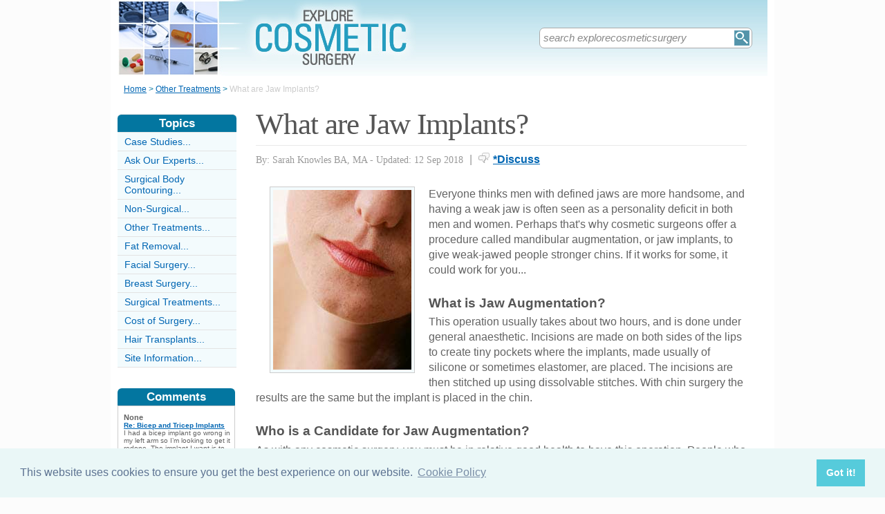

--- FILE ---
content_type: text/html;charset=UTF-8
request_url: https://www.explorecosmeticsurgery.co.uk/cosmetic-surgery-what-are-jaw-implants.html
body_size: 7189
content:
<!-- ensure slug -->
<!-- special-case: site information category -->
<!-- Is this slug a Category? (case-insensitive) -->
<!-- (fall through = it’s an article; pick the view) -->
<!-- at the top of the page (before any use) -->
<!-- IMPORTANT: legacy code uses 'articleid' -->
<!-- Useful defaults for POST handling -->
<!-- Canonical image variables (one place only) -->
<!-- URL path (no leading slash) -->
<!-- Filesystem paths for FileExists() -->
<!-- Pick the best existing image for this article -->
<!-- MainCategory = 'Z' -> CatZ -->
<!DOCTYPE html PUBLIC "-//W3C//DTD XHTML 1.0 Transitional//EN" "https://www.w3.org/TR/xhtml1/DTD/xhtml1-transitional.dtd">
<html xmlns="https://www.w3.org/1999/xhtml">
<head>
<title>What are Jaw Implants?</title>
<meta name="description" content="Jaw augmentation for many is the perfect solution to give a weak jaw a stronger and more defined appearance. Jaw implants are usually made from silicone or elastomer, although your own body tissue may be used. Most people are happy with the results..." />
<meta name="keywords" content="surgery, cosmetic surgery, implants, Jaw, aesthetic, " />
<meta http-equiv="Content-Type" content="text/html; charset=utf-8" />
<link rel="shortcut icon" href="/favicon.ico" type="image/x-icon" />
<link rel="stylesheet" href="stylesheets/explorecosmeticsurgery.css" type="text/css" media=screen>
<link rel="stylesheet" href="/stylesheetprint.cfm" type="text/css" media="print" />
<link href='https://fonts.googleapis.com/css?family=Lobster' rel='stylesheet' type='text/css'>
<link rel="alternate" type="application/rss+xml" title="RSS" href="/explorecosmeticsurgeryrss.xml" />
<link rel="image_src"
href="/images/18996.jpg" />
<link rel="stylesheet" type="text/css" href="https://cdn.jsdelivr.net/npm/cookieconsent@3/build/cookieconsent.min.css" />
<script src="plugins/hint-textbox.js" type="text/javascript"></script>
<link rel="canonical" href="/cosmetic-surgery-what-are-jaw-implants.html" />
<script src="https://ajax.googleapis.com/ajax/libs/jquery/1.7.2/jquery.min.js" type="text/javascript"></script>
<script src="jcarousellite_1.0.1c4.js" type="text/javascript"></script>
<script type="text/javascript">
$(function() {
$(".newsticker-jcarousellite").jCarouselLite({
vertical: true,
hoverPause:true,
visible: 3,
auto:4000,
speed:1500,
scroll:-1
});
});
</script>
<!-- Umami -->
<script defer src="https://cloud.umami.is/script.js" data-website-id="730dd2a9-e980-4192-bda5-c3a96aaf30dd"></script>
<!-- Default Statcounter code for Content Network http://www.separateddads.co.uk
-->
<script type="text/javascript">
var sc_project=13183498; 
var sc_invisible=1; 
var sc_security="9b42a073"; 
</script>
<script type="text/javascript"
src="https://www.statcounter.com/counter/counter.js" async></script>
<!-- End of Statcounter Code -->
<meta http-equiv="Expires" content="Sun, 07 May 2023 00:01:38 GMT" /><meta http-equiv="Cache-Control" content="private" /><meta http-equiv="Pragma" content="no-cache" /></head>
<body>
<div class="SWouter">
<div class="SWinner">
<div class="SWsearch">
<form method="post" action="/search.html"><table class="SWtable"><tr style="height:22px; width:300px"><td height="22"><input type="text" name="criteria" value="search explorecosmeticsurgery" size="10" class="hintTextbox" style="width:270px; font-size:1.5em; border:none" /></td><td><input type="image" class="SearchButton" src="/scheme5/searchwide.gif" alt="Search" style="height:22px; width:22px" name="goSearch" /></td></tr></table></form>
</div>
</div>
</div>
<div class="innerbody"> 
<div class="header" style="margin-bottom:0px"></div>
<div class="location"><a href="/" style="text-decoration:underline">Home</a> &#62; <a href="/OtherTreatmentsCategory.html" style="text-decoration:underline">Other Treatments</a> &#62; <span style="color:#CCCCCC">What are Jaw Implants?</span></div>
<div style="float:right; width:720px; padding: 0px 40px 0 0"> 
<div class="mainright">
<script src="https://cdn.jsdelivr.net/npm/cookieconsent@3/build/cookieconsent.min.js" data-cfasync="false"></script>
<script>
window.cookieconsent.initialise({
"palette": {
"popup": {
"background": "#eaf7f7",
"text": "#5c7291"
},
"button": {
"background": "#56cbdb",
"text": "#ffffff"
}
},
"content": {
"link": "Cookie Policy",
"href": "cookies.html"
}
});
</script>
<h1 style="padding:10px 0 5px 0">What are Jaw Implants?</h1>
<div style= "width:100%; text-align:left; font-size: 0.85em; line-height:1.3em; margin:0px 0 30px 0; color:#999999;">
<div style= "border-top: 1px #e9e9e9 solid; width:100%; margin: 0px 0 10px 0"></div>
<span style = "font-weight:normal; font-family:Georgia, 'Times New Roman', Times, serif">By: Sarah Knowles BA, MA - Updated: 12 Sep 2018</span>
<span style = "font-size:1.2em; padding:0 5px 0 5px">|</span> <span style = "color:#666666"><span style="margin-bottom: -3px; clear:none; padding-right:5px"><img src="images/comments.png" alt="comments" /></span><a href="#Addcomment" style="font-weight:bold; font-size:1.15em">*Discuss</a></span>
<div style="float:right; display:inline-block; width:60px">
<g:plusone size="medium">&nbsp;</g:plusone>
</div>
<div style="float:right; display:inline-block">
</script>
</div>
<div style="float:right; display:inline-block">
<iframe src="https://www.facebook.com/plugins/like.php?app_id=232378820120284&amp;href=http%3A%2F%2Fwww.explorecosmeticsurgery.co.uk/cosmetic-surgery-what-are-jaw-implants.html&amp;send=false&amp;layout=button_count&amp;width=85&amp;show_faces=false&amp;action=like&amp;colorscheme=light&amp;font&amp;height=21" scrolling="no" frameborder="0" style="border:none; overflow:hidden; width:85px; height:21px;" allowTransparency="true"></iframe>
</div>
</div>
<div style="clear:none; float:left; padding:0 20px 10px 20px;">
<div style="padding:4px; border:#ccc 1px solid; background:#f3fbfd">
<img width="200"
height="260"
src="/images/18996.jpg"
alt="Surgery&#x20;Cosmetic&#x20;Surgery&#x20;Implants&#x20;Jaw" />
</div>
</div>
<p>Everyone thinks men with defined jaws are more handsome, and having a weak jaw is often seen as a personality deficit in both men and women. Perhaps that's why cosmetic surgeons offer a procedure called mandibular augmentation, or jaw implants, to give weak-jawed people stronger chins. If it works for some, it could work for you...</p><p><h4>What is Jaw Augmentation?</h4>This operation usually takes about two hours, and is done under general anaesthetic. Incisions are made on both sides of the lips to create tiny pockets where the implants, made usually of silicone or sometimes elastomer, are placed. The incisions are then stitched up using dissolvable stitches. With chin surgery the results are the same but the implant is placed in the chin.</p><p><h4>Who is a Candidate for Jaw Augmentation?</h4>As with any cosmetic surgery, you must be in relative good health to have this operation. People who have been taking the acne drug Accutane within the last six months will have to wait as it can cause keloid scarring and/or excessive bone growth. You must have no bone disorders and have realistic expectations of the results to avoid disappointment (and avoid suing your surgeon!). </p><p>Only use a surgeon qualified by the British Association of Aesthetic Plastic Surgeons (BAAPS) and be sure to discuss the entire procedure in detail, as well as any concerns you may have, before the operation. If you do not feel comfortable talking openly with your surgeon, find another one.</p>
<p><h4>What About the Recovery Period?</h4>It's not a lot of fun, although the pain is minimal, compared to some other cosmetic procedures. Your face will swell for about 48 hours, which is normal. Some swelling could persist, so you may not know the final results of the op until several months afterwards. You will need to restrict both your diet and activities for a few days or weeks, and your dental hygiene routine will also be affected.</p><p><h4>What Risks are Involved?</h4>People can develop post-operative infections and need to have the implants removed, then wait several months before they are reinserted. Like any operation you could develop a haematoma (bleeding under the skin) or seroma (fluid build-up under the skin). You could end up with an asymmetric jaw which will need to be corrected, and a loss of sensation in the area for an extended period of time, although this usually corrects itself (but not always). </p><p>Silicone implants also carry their own specific risks, which you may want to investigate before taking this step. Some people opt to have implants made from their own body tissue, but while silicone implants are permanent, human ones will have to be replaced over time.</p><p><h4>How Realistic are the Results?</h4>Very, if everything goes smoothly. In fact, some people opt to have additional facial surgery at the same time, including malarplasty (cheek augmentation, mentoplasty (chin augmentation) and even a nose job to bring the ideal balance to their face. </p><p><h4>How Much Does a Jaw Augmentation Cost?</h4>On the whole, this type of surgery costs from £4,000, but every person has his or her own requirements, to it's important to shop around for both the best surgeon and the best price (in that order).</p><p>The goal of having a jaw augmentation is to make a weak chin appear significantly stronger, thus giving more definition to the jaw line. Men with strongly defined jaws in particular are perceived as having stronger personalities. But remember that plastic surgery alone cannot change your personality or attitude towards life, that's up to you!</p>
<a name="comments"></a>
<div class="container" style="width:710px; height:25px; padding:0; font-size:1em; font-weight:bold; clear:both">
<div style="display:inline-block; width:150px;">
</div>
<div style="display:inline-block;width:120px; float:right; text-align:right; padding-right:20px">
</div>
</div>
<div style="padding: 10px 0px 10px 0px">
<span style="font-weight:bold; font-size:1.15em; color:#0376A0">Related Articles in the 'Other Treatments' Category...</span>
<ul>
<li><a href="circumcision-for-men.html" class="articlebody"><u>Circumcision for Men</u></a></li>
<li><a href="cosmetic-surgery-feet.html" class="articlebody"><u>Cosmetic Surgery for Feet</u></a></li>
<li><a href="reducing-adams-apple-trachea-shave.html" class="articlebody"><u>Reducing Your Adam's Apple, or a Trachea Shave</u></a></li>
<li><a href="changing-belly-button-umbilicoplasty.html" class="articlebody"><u>Changing Your Belly Button With Umbilicoplasty</u></a></li>
<li><a href="about-labiaplasty.html" class="articlebody"><u>All About Labiaplasty</u></a></li>
<li><a href="hair-transplant-for-you.html" class="articlebody"><u>Is a Hair Transplant for You?</u></a></li>
<li><a href="what-septorhinoplasty-surgery-special-nose-job.html" class="articlebody"><u>What is Septorhinoplasty Surgery -Special Nose Job?</u></a></li>
<li><a href="cosmetic-surgery-what-lip-reduction.html" class="articlebody"><u>What is Lip Reduction?</u></a></li>
<li><a href="cosmetic-surgery-what-calf-augmentation.html" class="articlebody"><u>What is Calf Augmentation?</u></a></li>
<li><a href="cosmetic-surgery-can-i-have-buttock-lift.html" class="articlebody"><u>What Does a Buttock Lift Involve?</u></a></li>
<li><a href="cosmetic-surgery-what-twilight-surgery.html" class="articlebody"><u>What is Twilight Surgery?</u></a></li>
<li><a href="cosmetic-surgery-are-variety-scar-treatments-available.html" class="articlebody"><u>Cosmetic Surgery for Scar Treatments</u></a></li>
<li><a href="cosmetic-surgery-what-thigh-lift-surgery.html" class="articlebody"><u>What is Thigh Lift Surgery?</u></a></li>
<li><a href="cosmetic-surgery-what-neck-lift-surgery.html" class="articlebody"><u>What is Neck Lift Surgery?</u></a></li>
</ul>
</div>
<!--copyscapeskip-->
<a name="Addcomment"></a>
<div style="margin-bottom: 25px; border-bottom:1px #cccccc solid; margin-top:30px">
<div style="font-weight:bold; font-size:1.25em; padding-bottom:5px; overflow:hidden; color:#0376A0">Share Your Story, Join the Discussion or Seek Advice..</div> <div style="float:right; padding:15px 50px 15px 0; overflow:hidden"><a href="#Newcomment" style="font-weight:normal; font-size:1.1em">[Add a Comment]</a></div>
</div>
<div style="width:650px; border: 1px #CCCCCC solid; margin-bottom:10px; padding:10px; color:#333333; margin-left:0px;background-color:#f3fbfd;; clear:both" class="r7">
Hello, how much would jaw and cheek augmentation cost as an estimate?
<div style="padding-top:5px; font-size:0.9em"><span style="color:#0066b3; font-weight:bold">Adam</span><span style="color:#aaaaaa;"> - 12-Sep @ 9:19 AM</span>
</div>
</div>
<div style="width:650px; border: 1px #CCCCCC solid; margin-bottom:10px; padding:10px; color:#333333; margin-left:10px;; clear:both" class="r7">
Interested in chin and jawline augmentation 
<div style="padding-top:5px; font-size:0.9em"><span style="color:#0066b3; font-weight:bold">Amir</span><span style="color:#aaaaaa;"> - 18-Nov @ 10:16 PM</span>
</div>
</div>
<div style="width:650px; border: 1px #CCCCCC solid; margin-bottom:10px; padding:10px; color:#333333; margin-left:0px;background-color:#f3fbfd;; clear:both" class="r7">
I would like to have jaw line implants.
<div style="padding-top:5px; font-size:0.9em"><span style="color:#0066b3; font-weight:bold">zoe</span><span style="color:#aaaaaa;"> - 7-Mar @ 8:22 PM</span>
</div>
</div>
<div style="width:650px; border: 1px #CCCCCC solid; margin-bottom:10px; padding:10px; color:#333333; margin-left:10px;; clear:both" class="r7">
I am interested in having Jaw implants done.
<div style="padding-top:5px; font-size:0.9em"><span style="color:#0066b3; font-weight:bold">dan</span><span style="color:#aaaaaa;"> - 16-Jan @ 12:17 AM</span>
</div>
</div>
<div style="padding:10px 0 20px 0; font-size:0.85em;">
<!-- the form -->
<form name="AddComments"
method="post"
action="/readarticlewideright.cfm?articleid=cosmetic-surgery-what-are-jaw-implants">
<input type="hidden" name="articleid" value="cosmetic-surgery-what-are-jaw-implants">
<!-- your other inputs ... -->
<div>Share Your Story, Join the Discussion or Seek Advice...</div>
</div>
<div style="border-top:#cccccc 1px solid; font-size:0.85em; color:#999999; padding-top:15px">
<div class ="container" style="padding-bottom: 7px">
<div style="width:80px; float:left; text-align:right; padding: 0 10px 0 0px; color:#333333">Title:</div>
<div style="width:75px; float:left"><a name="Newcomment"></a><select name="Title" size="1" width ="40" class ="textentry" value ="">
<option value = "" selected></option>
<option value = "Miss">Miss</option>
<option value = "Ms">Ms</option>
<option value = "Mrs">Mrs</option>
<option value = "Mr">Mr</option>
<option value = "Dr">Dr</option>
<option value = "Revd">Rev'd</option>
<option value = "Prof">Prof.</option>
<option value = "Prof">Other</option>
</select>
</div><div style="float:left; color:#333333">(never shown)</div><div class="dataerror"
style="display:none;">
! Enter a Title
</div>
</div>
<div class ="container" style="padding-bottom: 7px">
<div class = "datalabel">Firstname:</div>
<div style="float:left"><input type="text" name="Firstname" style="width:235px" class ="textentry" value = "" /></div>
<div style="float:left; color:#333333; padding-left:10px">(never shown)</div><div class="dataerror" style="display:none;">! Enter a Firstname</div>
</div>
<div class ="container" style="padding-bottom: 7px">
<div class = "datalabel">Surname:</div>
<div style="float:left"><input type="text" name="Surname" class ="textentry"
value = "" style="width:235px"/></div><div style="float:left; color:#333333; padding-left:10px">(never shown)</div><div class="dataerror" style="display:none;">! Enter a Surname</div>
</div>
<div class ="container" style="padding-bottom:7px">
<div class = "datalabel">Email:</div>
<div style="float:left"><input type="text" name="email" style="width:235px" width="330" class ="textentry" value = ""></div><div style="float:left; color:#333333; padding-left:10px">(never shown)</div><div class="dataerror" style="display:none;">! Enter a Valid Email Address</div>
</div>
<div class ="container" style="padding-bottom:7px">
<div class = "datalabel">Nickname:</div>
<div style="float:left"><input type="text" name="name" style="width:235px" class ="textentry" value = "" /></div><div style="float:left; color:#333333; padding-left:10px">(shown)</div><div class="dataerror" style="display:none;">! Enter a Nickname</div>
</div>
<div class ="container" style="padding-bottom:15px">
<div class = "datalabel">Comment:</div>
<div style="width:475px; float:left"><textarea name = "comments" cols = "80" rows ="20" class ="textentry" style="height:180px; font-family:Arial, Helvetica, sans-serif; font-size:1.1em"></textarea></div><div class="dataerror" style="display:none;">! Enter a Comment</div></div>
<div class ="container" style="padding-bottom:7px">
<div class = "datalabel">Validate:</div>
<div style="float:left">
<img src="captchas/7.png" /></div>
<div style="float:left; padding: 0 10px 0 20px;"><div style="padding-left:10px; float:left">Enter word:<br /><input type="text" name="validate" size="10" class ="textentry" value = "" /></div><div class="dataerror" style="display:none;">! Validation Incorrect</div></div>
</div>
<div class="container" style="padding:40px 0px 20px 0px; width:100%; height:25px">
<div style="padding-left: 80px">
<input type="submit" value="Add Comment" name = "AddCommentx" class="r5" style="border:1px solid #cccccc; color:#ffffff; background-color:#88c0d6; font-weight:bold; padding: 1px 20px 1px 20px; font-family:Arial, Helvetica, sans-serif; font-size:1.15em" />
<input type="hidden" name="captchaid" value="7" />
</div>
</div>
</div>
</form>
</div>
</div> 
<div class="mainleft">
<div class="sbarhead">Topics</div>
<div class="sbar" onclick="window.location.href='/case-studies-category.html'"><a href="/case-studies-category.html" class="lilink" style="text-decoration:none">Case Studies...</a></div> <div class="sbar" onclick="window.location.href='/AskOurExpertsCategory.html'"><a href="/AskOurExpertsCategory.html" class="lilink" style="text-decoration:none">Ask Our Experts...</a></div> <div class="sbar" onclick="window.location.href='/surgical-body-contouring-category.html'"><a href="/surgical-body-contouring-category.html" class="lilink" style="text-decoration:none">Surgical Body Contouring...</a></div> <div class="sbar" onclick="window.location.href='/NonSurgicalCategory.html'"><a href="/NonSurgicalCategory.html" class="lilink" style="text-decoration:none">Non-Surgical...</a></div> <div class="sbar" onclick="window.location.href='/OtherTreatmentsCategory.html'"><a href="/OtherTreatmentsCategory.html" class="lilink" style="text-decoration:none">Other Treatments...</a></div> <div class="sbar" onclick="window.location.href='/FatRemovalCategory.html'"><a href="/FatRemovalCategory.html" class="lilink" style="text-decoration:none">Fat Removal...</a></div> <div class="sbar" onclick="window.location.href='/FacialSurgeryCategory.html'"><a href="/FacialSurgeryCategory.html" class="lilink" style="text-decoration:none">Facial Surgery...</a></div> <div class="sbar" onclick="window.location.href='/BreastSurgeryCategory.html'"><a href="/BreastSurgeryCategory.html" class="lilink" style="text-decoration:none">Breast Surgery...</a></div> <div class="sbar" onclick="window.location.href='/SurgicalTreatmentsCategory.html'"><a href="/SurgicalTreatmentsCategory.html" class="lilink" style="text-decoration:none">Surgical Treatments...</a></div> <div class="sbar" onclick="window.location.href='/CostOfSurgeryCategory.html'"><a href="/CostOfSurgeryCategory.html" class="lilink" style="text-decoration:none">Cost of Surgery...</a></div> <div class="sbar" onclick="window.location.href='/hair-transplants-category.html'"><a href="/hair-transplants-category.html" class="lilink" style="text-decoration:none">Hair Transplants...</a></div> 
<div class="sbar" onclick="window.location.href='/SiteInformationCategory.html'"><a href="/SiteInformationCategory.html" class="lilink" style="text-decoration:none">Site Information...</a></div>
<div class="CF1">Comments</div>
<div id="comment-feeder">
<div class="newsticker-jcarousellite">
<ul>
<li>
<div class="CF7">
<span class="CF3">None</span><br>
<span class="CF4"><a href="/bicep-tricep-implants.html" style="font-weight:bold">Re: Bicep and Tricep Implants</a></span><br />
I had a bicep implant go wrong in my left arm so I’m looking to get it redone. The implant I want is to go on top of the bicep muscle&#8230;<br>
<div class="CF6" style="padding-top:2px"><img src="images/comments.png" style="margin-bottom:-5px; padding-right:5px">4 September 2021 </div>
</div>
</li>
<li>
<div class="CF7">
<span class="CF3">Ally</span><br>
<span class="CF4"><a href="/what-chin-reduction-surgery.html" style="font-weight:bold">Re: What is Chin Reduction Surgery?</a></span><br />
Hi would like to have a consultation about my chin, it sticks out a little as I getting older looks worse.
Would like to&#8230;<br>
<div class="CF6" style="padding-top:2px"><img src="images/comments.png" style="margin-bottom:-5px; padding-right:5px">24 October 2020 </div>
</div>
</li>
<li>
<div class="CF7">
<span class="CF3">Graham</span><br>
<span class="CF4"><a href="/bicep-tricep-implants.html" style="font-weight:bold">Re: Bicep and Tricep Implants</a></span><br />
torn my bicep nearly 10 years ago and I'm looking into having a implant to match it up with my other arm..
Hope you can help Many&#8230;<br>
<div class="CF6" style="padding-top:2px"><img src="images/comments.png" style="margin-bottom:-5px; padding-right:5px">11 August 2020 </div>
</div>
</li>
<li>
<div class="CF7">
<span class="CF3">Ashley </span><br>
<span class="CF4"><a href="/bicep-tricep-implants.html" style="font-weight:bold">Re: Bicep and Tricep Implants</a></span><br />
I lost my right bicep from a mother bike crash 7 years ago and would like to know where I can get an implete in the UK and how do I&#8230;<br>
<div class="CF6" style="padding-top:2px"><img src="images/comments.png" style="margin-bottom:-5px; padding-right:5px">6 August 2020 </div>
</div>
</li>
<li>
<div class="CF7">
<span class="CF3">Jackie Macartney </span><br>
<span class="CF4"><a href="/what-cheek-implant-surgery.html" style="font-weight:bold">Re: What is Cheek Implant Surgery?</a></span><br />
Very instead in check implants I’m living in Croydon And would like some more information Please <br>
<div class="CF6" style="padding-top:2px"><img src="images/comments.png" style="margin-bottom:-5px; padding-right:5px">27 June 2020 </div>
</div>
</li>
<li>
<div class="CF7">
<span class="CF3">Louise John</span><br>
<span class="CF4"><a href="/what-cheek-implant-surgery.html" style="font-weight:bold">Re: What is Cheek Implant Surgery?</a></span><br />
I'm interested inching and cheek implant with jaw contouring. I want a youthful look. can you help?
Can you give me a quote&#8230;<br>
<div class="CF6" style="padding-top:2px"><img src="images/comments.png" style="margin-bottom:-5px; padding-right:5px">29 April 2020 </div>
</div>
</li>
<li>
<div class="CF7">
<span class="CF3">Andy b </span><br>
<span class="CF4"><a href="/bicep-tricep-implants.html" style="font-weight:bold">Re: Bicep and Tricep Implants</a></span><br />
Hi. Would an implant help correct a torn bicep aesthetically? <br>
<div class="CF6" style="padding-top:2px"><img src="images/comments.png" style="margin-bottom:-5px; padding-right:5px">16 April 2020 </div>
</div>
</li>
<li>
<div class="CF7">
<span class="CF3">Jen</span><br>
<span class="CF4"><a href="/can-i-get-cosmetic-surgery-nhs.html" style="font-weight:bold">Re: Can I Get Cosmetic Surgery on the NHS?</a></span><br />
Hi I'm nearly sixty and when I was 15 I had my appendix removed I was left with a very thick scar and it has a dent&#8230;<br>
<div class="CF6" style="padding-top:2px"><img src="images/comments.png" style="margin-bottom:-5px; padding-right:5px">25 November 2019 </div>
</div>
</li>
<li>
<div class="CF7">
<span class="CF3">Nosey</span><br>
<span class="CF4"><a href="/can-i-get-cosmetic-surgery-nhs.html" style="font-weight:bold">Re: Can I Get Cosmetic Surgery on the NHS?</a></span><br />
I work as a quality manager and conduct many external and internal audits and with this role I get to meet many&#8230;<br>
<div class="CF6" style="padding-top:2px"><img src="images/comments.png" style="margin-bottom:-5px; padding-right:5px">14 October 2019 </div>
</div>
</li>
<li>
<div class="CF7">
<span class="CF3">jud</span><br>
<span class="CF4"><a href="/what-chin-reduction-surgery.html" style="font-weight:bold">Re: What is Chin Reduction Surgery?</a></span><br />
i have a long chin and i want to reduce my chin to shorter one.. <br>
<div class="CF6" style="padding-top:2px"><img src="images/comments.png" style="margin-bottom:-5px; padding-right:5px">1 October 2019 </div>
</div>
</li>
</ul>
</div>
</div>
<div style="width:100%; margin-top:20px"></div>
